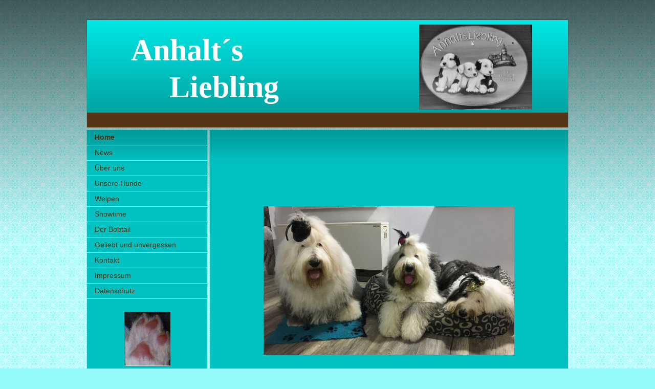

--- FILE ---
content_type: text/html; charset=UTF-8
request_url: http://www.anhaltsliebling.de/
body_size: 5809
content:
<!DOCTYPE html>
<html lang="de"  ><head prefix="og: http://ogp.me/ns# fb: http://ogp.me/ns/fb# business: http://ogp.me/ns/business#">
    <meta http-equiv="Content-Type" content="text/html; charset=utf-8"/>
    <meta name="generator" content="IONOS MyWebsite"/>
        
    <link rel="dns-prefetch" href="//cdn.website-start.de/"/>
    <link rel="dns-prefetch" href="//107.mod.mywebsite-editor.com"/>
    <link rel="dns-prefetch" href="https://107.sb.mywebsite-editor.com/"/>
    <link rel="shortcut icon" href="http://www.anhaltsliebling.de/s/misc/favicon.png?1337821716"/>
        <title>VDH-Bobtail-Zucht aus Sachsen-Anhalt. Wir stellen uns, unsere Hündinnen und unseren Deckrüden vor. - Anhalt´s Liebling</title>
    
    

<meta name="format-detection" content="telephone=no"/>
        <meta name="keywords" content="Bobtail, Welpen, kaufen, Bobtailwelpen, Zucht, Wesen, VDH, Hunde, OES, Sheepdog"/>
            <meta name="description" content="Bobtailzucht aus Sachsen-Anhalt. Bobtail, Hundezucht, Welpen"/>
            <meta name="robots" content="index,follow"/>
        <link href="http://www.anhaltsliebling.de/s/style/layout.css?1707421963" rel="stylesheet" type="text/css"/>
    <link href="http://www.anhaltsliebling.de/s/style/main.css?1707421963" rel="stylesheet" type="text/css"/>
    <link href="http://www.anhaltsliebling.de/s/style/font.css?1707421963" rel="stylesheet" type="text/css"/>
    <link href="//cdn.website-start.de/app/cdn/min/group/web.css?1763478093678" rel="stylesheet" type="text/css"/>
<link href="//cdn.website-start.de/app/cdn/min/moduleserver/css/de_DE/common,counter,shoppingbasket?1763478093678" rel="stylesheet" type="text/css"/>
    <link href="https://107.sb.mywebsite-editor.com/app/logstate2-css.php?site=649817276&amp;t=1769507343" rel="stylesheet" type="text/css"/>

<script type="text/javascript">
    /* <![CDATA[ */
var stagingMode = '';
    /* ]]> */
</script>
<script src="https://107.sb.mywebsite-editor.com/app/logstate-js.php?site=649817276&amp;t=1769507343"></script>

    <link href="http://www.anhaltsliebling.de/s/style/print.css?1763478093678" rel="stylesheet" media="print" type="text/css"/>
    <script type="text/javascript">
    /* <![CDATA[ */
    var systemurl = 'https://107.sb.mywebsite-editor.com/';
    var webPath = '/';
    var proxyName = '';
    var webServerName = 'www.anhaltsliebling.de';
    var sslServerUrl = 'https://ssl.kundenserver.de/www.anhaltsliebling.de';
    var nonSslServerUrl = 'http://www.anhaltsliebling.de';
    var webserverProtocol = 'http://';
    var nghScriptsUrlPrefix = '//107.mod.mywebsite-editor.com';
    var sessionNamespace = 'DIY_SB';
    var jimdoData = {
        cdnUrl:  '//cdn.website-start.de/',
        messages: {
            lightBox: {
    image : 'Bild',
    of: 'von'
}

        },
        isTrial: 0,
        pageId: 919260117    };
    var script_basisID = "649817276";

    diy = window.diy || {};
    diy.web = diy.web || {};

        diy.web.jsBaseUrl = "//cdn.website-start.de/s/build/";

    diy.context = diy.context || {};
    diy.context.type = diy.context.type || 'web';
    /* ]]> */
</script>

<script type="text/javascript" src="//cdn.website-start.de/app/cdn/min/group/web.js?1763478093678" crossorigin="anonymous"></script><script type="text/javascript" src="//cdn.website-start.de/s/build/web.bundle.js?1763478093678" crossorigin="anonymous"></script><script src="//cdn.website-start.de/app/cdn/min/moduleserver/js/de_DE/common,counter,shoppingbasket?1763478093678"></script>
<script type="text/javascript" src="https://cdn.website-start.de/proxy/apps/static/resource/dependencies/"></script><script type="text/javascript">
                    if (typeof require !== 'undefined') {
                        require.config({
                            waitSeconds : 10,
                            baseUrl : 'https://cdn.website-start.de/proxy/apps/static/js/'
                        });
                    }
                </script><script type="text/javascript">if (window.jQuery) {window.jQuery_1and1 = window.jQuery;}</script>
<meta name="google-site-verification" content="DAMWMindt-0Jn3fv2AJ-vxUgkvvZq7LvDpGUNTV7lxA"/>

<script type="text/javascript" src="https://apis.google.com/js/plusone.js">
//<![CDATA[
  {lang: 'de'}
//]]>
</script>
<script type="text/javascript">if (window.jQuery_1and1) {window.jQuery = window.jQuery_1and1;}</script>
<script type="text/javascript" src="//cdn.website-start.de/app/cdn/min/group/pfcsupport.js?1763478093678" crossorigin="anonymous"></script>    <meta property="og:type" content="business.business"/>
    <meta property="og:url" content="http://www.anhaltsliebling.de/"/>
    <meta property="og:title" content="VDH-Bobtail-Zucht aus Sachsen-Anhalt. Wir stellen uns, unsere Hündinnen und unseren Deckrüden vor. - Anhalt´s Liebling"/>
            <meta property="og:description" content="Bobtailzucht aus Sachsen-Anhalt. Bobtail, Hundezucht, Welpen"/>
                <meta property="og:image" content="http://www.anhaltsliebling.de/s/misc/logo.JPG?t=1767019625"/>
        <meta property="business:contact_data:country_name" content="Deutschland"/>
    
    
    
    
    
    
    
    
</head>


<body class="body diyBgActive  startpage cc-pagemode-default diy-market-de_DE" data-pageid="919260117" id="page-919260117">
    
    <div class="diyw">
        ﻿<div id="container">
	<div id="header">
		<div id="header_wrapper">
			
<style type="text/css" media="all">
.diyw div#emotion-header {
        max-width: 940px;
        max-height: 210px;
                background: #01fefb;
    }

.diyw div#emotion-header-title-bg {
    left: 0%;
    top: 86%;
    width: 100%;
    height: 14%;

    background-color: #5b3010;
    opacity: 0.95;
    filter: alpha(opacity = 94.71);
    }
.diyw img#emotion-header-logo {
    left: 69.05%;
    top: 4.28%;
    background: transparent;
            width: 23.51%;
        height: 79.05%;
                border: none;
        padding: 0px;
        }

.diyw div#emotion-header strong#emotion-header-title {
    left: 11%;
    top: 0%;
    color: #ffffff;
        font: normal bold 60px/120% 'Comic Sans MS', cursive;
}

.diyw div#emotion-no-bg-container{
    max-height: 210px;
}

.diyw div#emotion-no-bg-container .emotion-no-bg-height {
    margin-top: 22.34%;
}
</style>
<div id="emotion-header" data-action="loadView" data-params="active" data-imagescount="1">
            <img src="http://www.anhaltsliebling.de/s/img/emotionheader.png?1482418976.940px.210px" id="emotion-header-img" alt=""/>
            
        <div id="ehSlideshowPlaceholder">
            <div id="ehSlideShow">
                <div class="slide-container">
                                        <div style="background-color: #01fefb">
                            <img src="http://www.anhaltsliebling.de/s/img/emotionheader.png?1482418976.940px.210px" alt=""/>
                        </div>
                                    </div>
            </div>
        </div>


        <script type="text/javascript">
        //<![CDATA[
                diy.module.emotionHeader.slideShow.init({ slides: [{"url":"http:\/\/www.anhaltsliebling.de\/s\/img\/emotionheader.png?1482418976.940px.210px","image_alt":"","bgColor":"#01fefb"}] });
        //]]>
        </script>

    
                        <a href="http://www.anhaltsliebling.de/">
        
                    <img id="emotion-header-logo" src="http://www.anhaltsliebling.de/s/misc/logo.JPG?t=1767019626" alt=""/>
        
                    </a>
            
                  	<div id="emotion-header-title-bg"></div>
    
            <strong id="emotion-header-title" style="text-align: left">Anhalt´s 
     Liebling</strong>
                    <div class="notranslate">
                <svg xmlns="http://www.w3.org/2000/svg" version="1.1" id="emotion-header-title-svg" viewBox="0 0 940 210" preserveAspectRatio="xMinYMin meet"><text style="font-family:'Comic Sans MS', cursive;font-size:60px;font-style:normal;font-weight:bold;fill:#ffffff;line-height:1.2em;"><tspan x="0" style="text-anchor: start" dy="0.95em">Anhalt´s </tspan><tspan x="0" style="text-anchor: start" dy="1.2em">     Liebling</tspan></text></svg>
            </div>
            
    
    <script type="text/javascript">
    //<![CDATA[
    (function ($) {
        function enableSvgTitle() {
                        var titleSvg = $('svg#emotion-header-title-svg'),
                titleHtml = $('#emotion-header-title'),
                emoWidthAbs = 940,
                emoHeightAbs = 210,
                offsetParent,
                titlePosition,
                svgBoxWidth,
                svgBoxHeight;

                        if (titleSvg.length && titleHtml.length) {
                offsetParent = titleHtml.offsetParent();
                titlePosition = titleHtml.position();
                svgBoxWidth = titleHtml.width();
                svgBoxHeight = titleHtml.height();

                                titleSvg.get(0).setAttribute('viewBox', '0 0 ' + svgBoxWidth + ' ' + svgBoxHeight);
                titleSvg.css({
                   left: Math.roundTo(100 * titlePosition.left / offsetParent.width(), 3) + '%',
                   top: Math.roundTo(100 * titlePosition.top / offsetParent.height(), 3) + '%',
                   width: Math.roundTo(100 * svgBoxWidth / emoWidthAbs, 3) + '%',
                   height: Math.roundTo(100 * svgBoxHeight / emoHeightAbs, 3) + '%'
                });

                titleHtml.css('visibility','hidden');
                titleSvg.css('visibility','visible');
            }
        }

        
            var posFunc = function($, overrideSize) {
                var elems = [], containerWidth, containerHeight;
                                    elems.push({
                        selector: '#emotion-header-title',
                        overrideSize: true,
                        horPos: 13.15,
                        vertPos: 32.75                    });
                    lastTitleWidth = $('#emotion-header-title').width();
                                                elems.push({
                    selector: '#emotion-header-title-bg',
                    horPos: 0,
                    vertPos: 99.78                });
                                
                containerWidth = parseInt('940');
                containerHeight = parseInt('210');

                for (var i = 0; i < elems.length; ++i) {
                    var el = elems[i],
                        $el = $(el.selector),
                        pos = {
                            left: el.horPos,
                            top: el.vertPos
                        };
                    if (!$el.length) continue;
                    var anchorPos = $el.anchorPosition();
                    anchorPos.$container = $('#emotion-header');

                    if (overrideSize === true || el.overrideSize === true) {
                        anchorPos.setContainerSize(containerWidth, containerHeight);
                    } else {
                        anchorPos.setContainerSize(null, null);
                    }

                    var pxPos = anchorPos.fromAnchorPosition(pos),
                        pcPos = anchorPos.toPercentPosition(pxPos);

                    var elPos = {};
                    if (!isNaN(parseFloat(pcPos.top)) && isFinite(pcPos.top)) {
                        elPos.top = pcPos.top + '%';
                    }
                    if (!isNaN(parseFloat(pcPos.left)) && isFinite(pcPos.left)) {
                        elPos.left = pcPos.left + '%';
                    }
                    $el.css(elPos);
                }

                // switch to svg title
                enableSvgTitle();
            };

                        var $emotionImg = jQuery('#emotion-header-img');
            if ($emotionImg.length > 0) {
                // first position the element based on stored size
                posFunc(jQuery, true);

                // trigger reposition using the real size when the element is loaded
                var ehLoadEvTriggered = false;
                $emotionImg.one('load', function(){
                    posFunc(jQuery);
                    ehLoadEvTriggered = true;
                                        diy.module.emotionHeader.slideShow.start();
                                    }).each(function() {
                                        if(this.complete || typeof this.complete === 'undefined') {
                        jQuery(this).load();
                    }
                });

                                noLoadTriggeredTimeoutId = setTimeout(function() {
                    if (!ehLoadEvTriggered) {
                        posFunc(jQuery);
                    }
                    window.clearTimeout(noLoadTriggeredTimeoutId)
                }, 5000);//after 5 seconds
            } else {
                jQuery(function(){
                    posFunc(jQuery);
                });
            }

                        if (jQuery.isBrowser && jQuery.isBrowser.ie8) {
                var longTitleRepositionCalls = 0;
                longTitleRepositionInterval = setInterval(function() {
                    if (lastTitleWidth > 0 && lastTitleWidth != jQuery('#emotion-header-title').width()) {
                        posFunc(jQuery);
                    }
                    longTitleRepositionCalls++;
                    // try this for 5 seconds
                    if (longTitleRepositionCalls === 5) {
                        window.clearInterval(longTitleRepositionInterval);
                    }
                }, 1000);//each 1 second
            }

            }(jQuery));
    //]]>
    </script>

    </div>

		</div>
	</div>
	<div id="sidebar">
		<div id="sidebar_inner">
			<div id="sidebar_innermost">
				<div id="sidebar_wrapper" class="altcolor">
					<div id="navigation">
						<div class="webnavigation"><ul id="mainNav1" class="mainNav1"><li class="navTopItemGroup_1"><a data-page-id="919260117" href="http://www.anhaltsliebling.de/" class="current level_1"><span>Home</span></a></li><li class="navTopItemGroup_2"><a data-page-id="919260159" href="http://www.anhaltsliebling.de/news/" class="level_1"><span>News</span></a></li><li class="navTopItemGroup_3"><a data-page-id="919260118" href="http://www.anhaltsliebling.de/über-uns/" class="level_1"><span>Über uns</span></a></li><li class="navTopItemGroup_4"><a data-page-id="919260129" href="http://www.anhaltsliebling.de/unsere-hunde/" class="level_1"><span>Unsere Hunde</span></a></li><li class="navTopItemGroup_5"><a data-page-id="919260140" href="http://www.anhaltsliebling.de/welpen/" class="level_1"><span>Welpen</span></a></li><li class="navTopItemGroup_6"><a data-page-id="919260273" href="http://www.anhaltsliebling.de/showtime/" class="level_1"><span>Showtime</span></a></li><li class="navTopItemGroup_7"><a data-page-id="919260136" href="http://www.anhaltsliebling.de/der-bobtail/" class="level_1"><span>Der Bobtail</span></a></li><li class="navTopItemGroup_8"><a data-page-id="926153100" href="http://www.anhaltsliebling.de/geliebt-und-unvergessen/" class="level_1"><span>Geliebt und unvergessen</span></a></li><li class="navTopItemGroup_9"><a data-page-id="919260177" href="http://www.anhaltsliebling.de/kontakt/" class="level_1"><span>Kontakt</span></a></li><li class="navTopItemGroup_10"><a data-page-id="919260186" href="http://www.anhaltsliebling.de/impressum/" class="level_1"><span>Impressum</span></a></li><li class="navTopItemGroup_11"><a data-page-id="926475752" href="http://www.anhaltsliebling.de/datenschutz/" class="level_1"><span>Datenschutz</span></a></li></ul></div>
					</div>
					<div id="sidebar_content">
						<div id="matrix_1023743288" class="sortable-matrix" data-matrixId="1023743288"><div class="n module-type-imageSubtitle diyfeLiveArea "> <div class="clearover imageSubtitle" id="imageSubtitle-5781006733">
    <div class="align-container align-center" style="max-width: 90px">
        <a class="imagewrapper" href="http://www.anhaltsliebling.de/s/cc_images/cache_2415423178.jpeg?t=1314260946" rel="lightbox[5781006733]">
            <img id="image_2415423178" src="http://www.anhaltsliebling.de/s/cc_images/cache_2415423178.jpeg?t=1314260946" alt="" style="max-width: 90px; height:auto"/>
        </a>

        
    </div>

</div>

<script type="text/javascript">
//<![CDATA[
jQuery(function($) {
    var $target = $('#imageSubtitle-5781006733');

    if ($.fn.swipebox && Modernizr.touch) {
        $target
            .find('a[rel*="lightbox"]')
            .addClass('swipebox')
            .swipebox();
    } else {
        $target.tinyLightbox({
            item: 'a[rel*="lightbox"]',
            cycle: false,
            hideNavigation: true
        });
    }
});
//]]>
</script>
 </div><div class="n module-type-text diyfeLiveArea "> <p style="text-align:center"><span style="font-size:14px;"><strong>10.07.2019</strong></span></p> </div><div class="n module-type-remoteModule-counter diyfeLiveArea ">             <div id="modul_5781006934_content"><div id="NGH5781006934_" class="counter apsinth-clear">
		<div class="ngh-counter ngh-counter-skin-13c" style="height:26px"><div class="char" style="width:12px;height:26px"></div><div class="char" style="background-position:-127px 0px;width:14px;height:26px"></div><div class="char" style="background-position:-127px 0px;width:14px;height:26px"></div><div class="char" style="background-position:-127px 0px;width:14px;height:26px"></div><div class="char" style="background-position:-127px 0px;width:14px;height:26px"></div><div class="char" style="background-position:-127px 0px;width:14px;height:26px"></div><div class="char" style="background-position:-75px 0px;width:13px;height:26px"></div><div class="char" style="background-position:-49px 0px;width:13px;height:26px"></div><div class="char" style="background-position:-114px 0px;width:13px;height:26px"></div><div class="char" style="background-position:-23px 0px;width:13px;height:26px"></div><div class="char" style="background-position:-23px 0px;width:13px;height:26px"></div><div class="char" style="background-position:-101px 0px;width:13px;height:26px"></div><div class="char" style="background-position:-222px 0px;width:11px;height:26px"></div></div>		<div class="apsinth-clear"></div>
</div>
</div><script>/* <![CDATA[ */var __NGHModuleInstanceData5781006934 = __NGHModuleInstanceData5781006934 || {};__NGHModuleInstanceData5781006934.server = 'http://107.mod.mywebsite-editor.com';__NGHModuleInstanceData5781006934.data_web = {"content":649228};var m = mm[5781006934] = new Counter(5781006934,8539,'counter');if (m.initView_main != null) m.initView_main();/* ]]> */</script>
         </div></div>
					</div>
				</div>
			</div>
		</div>
	</div>
	<div id="wrapper">
		<div id="content" class="DS_content_top">
			<div class="DS_content_bottom">
				<div class="DS_content_middle">
					<div id="content_wrapper" class="altcolor">
						
        <div id="content_area">
        	<div id="content_start"></div>
        	
        
        <div id="matrix_1023743286" class="sortable-matrix" data-matrixId="1023743286"><div class="n module-type-spacer diyfeLiveArea "> <div class="the-spacer id5816191264" style="height: 27px;">
</div>
 </div><div class="n module-type-spacer diyfeLiveArea "> <div class="the-spacer id5816191261" style="height: 67px;">
</div>
 </div><div class="n module-type-imageSubtitle diyfeLiveArea "> <div class="clearover imageSubtitle imageFitWidth" id="imageSubtitle-5816191410">
    <div class="align-container align-center" style="max-width: 490px">
        <a class="imagewrapper" href="http://www.anhaltsliebling.de/s/cc_images/teaserbox_2477090894.JPG?t=1562771773" rel="lightbox[5816191410]">
            <img id="image_2477090894" src="http://www.anhaltsliebling.de/s/cc_images/cache_2477090894.JPG?t=1562771773" alt="" style="max-width: 490px; height:auto"/>
        </a>

        
    </div>

</div>

<script type="text/javascript">
//<![CDATA[
jQuery(function($) {
    var $target = $('#imageSubtitle-5816191410');

    if ($.fn.swipebox && Modernizr.touch) {
        $target
            .find('a[rel*="lightbox"]')
            .addClass('swipebox')
            .swipebox();
    } else {
        $target.tinyLightbox({
            item: 'a[rel*="lightbox"]',
            cycle: false,
            hideNavigation: true
        });
    }
});
//]]>
</script>
 </div><div class="n module-type-spacer diyfeLiveArea "> <div class="the-spacer id5809256812" style="height: 18px;">
</div>
 </div><div class="n module-type-spacer diyfeLiveArea "> <div class="the-spacer id5807987754" style="height: 10px;">
</div>
 </div><div class="n module-type-text diyfeLiveArea "> <p style="text-align: center;"> </p>
<p style="text-align: center;"> </p>
<p style="text-align: center;"> </p>
<p style="text-align: center;"> </p>
<p style="text-align: center;"><span style="font-size:24px;"><span style="color: rgb(91, 48, 16);"><strong>Hobby-Bobtail-Zucht aus Sachsen-Anhalt</strong></span></span></p>
<p style="text-align: center;"> </p>
<p style="text-align: center;"><span style="font-size:14px;"><span style="color: rgb(91, 48, 16);"><strong>Wir sind Mitglied im Club für britische Hütehunde und VDH</strong></span></span></p>
<p style="text-align: center;"><span style="font-size:14px;"><span style="color: rgb(91, 48, 16);"><strong>Unser Zwinger ist FCI-geschützt</strong></span></span></p> </div><div class="n module-type-spacer diyfeLiveArea "> <div class="the-spacer id5811322831" style="height: 10px;">
</div>
 </div></div>
        
        
        </div>
					</div>
				</div>
			</div>			
		</div>
		<div id="footer">
			<div class="DS_content_top">
				<div class="DS_content_bottom">
					<div class="DS_content_middle">
						<div id="footer_wrapper" class="altcolor">
							<div id="contentfooter">
    <div class="leftrow">
                        <a rel="nofollow" href="javascript:window.print();">
                    <img class="inline" height="14" width="18" src="//cdn.website-start.de/s/img/cc/printer.gif" alt=""/>
                    Druckversion                </a> <span class="footer-separator">|</span>
                <a href="http://www.anhaltsliebling.de/sitemap/">Sitemap</a>
                        <br/> © Peggy Bauermeister www.anhaltsliebling.de<br/>
            </div>
    <script type="text/javascript">
        window.diy.ux.Captcha.locales = {
            generateNewCode: 'Neuen Code generieren',
            enterCode: 'Bitte geben Sie den Code ein'
        };
        window.diy.ux.Cap2.locales = {
            generateNewCode: 'Neuen Code generieren',
            enterCode: 'Bitte geben Sie den Code ein'
        };
    </script>
    <div class="rightrow">
                
                <span class="loggedin">
            <a rel="nofollow" id="logout" href="https://107.sb.mywebsite-editor.com/app/cms/logout.php">Logout</a> <span class="footer-separator">|</span>
            <a rel="nofollow" id="edit" href="https://107.sb.mywebsite-editor.com/app/649817276/919260117/">Seite bearbeiten</a>
        </span>
    </div>
</div>


							<div class="c"></div>
						</div>
					</div>
				</div>			
			</div>
		</div>
	</div>
</div>
<div id="background"></div>    </div>

    
    </body>


<!-- rendered at Mon, 29 Dec 2025 15:47:06 +0100 -->
</html>


--- FILE ---
content_type: text/css
request_url: http://www.anhaltsliebling.de/s/style/layout.css?1707421963
body_size: 1463
content:

body 
{
	margin:0;
	padding:0 0 120px;
}

.diyw .altcolor {
	background-color:#03c1c1;
}
.diyw div#background {
	background:url(http://www.anhaltsliebling.de/s/img/1003-body_bg.png) repeat-x;
	height:477px;
	position:absolute;
	top:0;
	width:100%;
	z-index:1;
}
* html .diyw div#background {
	background-image:none;
	filter:progid:DXImageTransform.Microsoft.AlphaImageLoader(src="http://www.anhaltsliebling.de/s/img/1003-body_bg.png", enabled='true', sizingMethod='scale');
}
.diyw div#container {
	margin:0 auto;
	position:relative;
	width:940px;
	z-index:2;
}
.diyw div#header {
	height:210px;
	margin:0 0 5px;
	padding-top:20px;
}
.diyw div#header_wrapper {
	background:url(http://www.anhaltsliebling.de/s/img/1003-emotionheader_bg.png) no-repeat;
	margin:-3px -2px -1px;
	padding:3px 2px 1px;
	position:relative;
	zoom:1;
}
* html .diyw div#header_wrapper {
	background-image:none;
	filter:progid:DXImageTransform.Microsoft.AlphaImageLoader(src="http://www.anhaltsliebling.de/s/img/1003-emotionheader_bg.png", enabled='true', sizingMethod='scale');
}
.diyw div#emotion-header {
	position:relative;
}
.diyw div#emotion-header strong#emotion-header-title {
	left:0;
	position:absolute;
	top:0;
}
.diyw div#wrapper {
	float:right;
	width:700px;
}
.diyw div#content {
	margin-bottom:4px;
	width:700px;
}
.diyw div#content_wrapper {
	background-image:url(http://www.anhaltsliebling.de/s/img/1003-content_gradient.png);
	background-repeat:repeat-x;
	min-height:560px;
	padding:30px 100px 60px;
}
* html .diyw div#content_wrapper {
	background-image:none;
}
.diyw div.DS_content_top, .diyw div#sidebar {
	background:url(http://www.anhaltsliebling.de/s/img/1003-content_bg_top.png) no-repeat 50% 0;
	margin:-1px -2px 0;
	padding:1px 2px 0;
	position:relative;
	zoom:1;
}
.diyw div.DS_content_bottom, .diyw div#sidebar_inner {
	background:url(http://www.anhaltsliebling.de/s/img/1003-content_bg_bottom.png) no-repeat 50% 100%;
	margin:0 -2px -3px;
	padding:0 2px 3px;
	position:relative;
	zoom:1;
}
.diyw div.DS_content_middle, .diyw div#sidebar_innermost {
	background:url(http://www.anhaltsliebling.de/s/img/1003-content_bg.png) repeat-y 50% 0;
	margin:0 -2px;
	padding:0 2px;
	position:relative;
	zoom:1;
}
* html .diyw div.DS_content_top, * html .diyw div#sidebar,
* html .diyw div.DS_content_bottom, * html .diyw div#sidebar_inner,
* html .diyw div.DS_content_middle, * html .diyw div#sidebar_innermost {
	background-image:none;
}
.diyw div#sidebar {
	background-image:url(http://www.anhaltsliebling.de/s/img/1003-sidebar_bg_top.png);
	float:left;
	width:235px;
}
.diyw div#sidebar_inner {
	background-image:url(http://www.anhaltsliebling.de/s/img/1003-sidebar_bg_bottom.png);
}
.diyw div#sidebar_innermost {
	background-image:url(http://www.anhaltsliebling.de/s/img/1003-sidebar_bg.png);
}
.diyw div#sidebar_wrapper {
	background-image:url(http://www.anhaltsliebling.de/s/img/1003-content_gradient.png);
	background-repeat:repeat-x;
}
* html .diyw div#sidebar_wrapper {
	background-image:none;
}
.diyw div#navigation {
}
.diyw ul.mainNav1 {
	list-style:none;
	margin:0;
	padding:0;
}
.diyw ul.mainNav1 li {
	width:235px;
}
.diyw ul.mainNav1 li a {
	border-bottom:1px solid #fff;
	display:block;
	padding:5px 15px;
	text-decoration:none;
	width:205px;
}
.diyw ul.mainNav1 li a:hover, .diyw ul.mainNav1 li a.current {
	font-weight:bold;
}
.diyw ul.mainNav2 {
	list-style:none;
	margin:0;
	padding:0;
}
.diyw ul.mainNav2 li a {
	padding:5px 15px 5px 35px;
	width:185px;
}
.diyw ul.mainNav3 {
	list-style:none;
	margin:0;
	padding:0;
}
.diyw ul.mainNav3 li a {
	padding:5px 15px 5px 55px;
	width:165px;
}
.diyw div#sidebar_content {
	padding:20px 20px;
}
.diyw div#jimdobox {
	margin-bottom:20px;
}
.diyw div#footer {
	clear:both;
	width:700px;
}
.diyw div#footer_wrapper {
	padding:5px 20px;
}
.diyw div#sidebar div.modulelt {
	position:relative;
	z-index:9999px;
}
html .diyw .ewoao_rss_article_foot {
	color:#444;
}

body .diyw
{
	color:#666666;
	font:normal 11px/140% Verdana, Arial, Helvetica, sans-serif;
}
 .diyw p, .diyw table, .diyw td {
	color:#666666;
	font:normal 11px/140% Verdana, Arial, Helvetica, sans-serif;
}
.diyw h1 {
	color:#000000;
	font:bold 14px/140% Verdana, Arial, Helvetica, sans-serif;
}
.diyw h2 {
	color:#666666;
	font:bold 12px/140% Verdana, Arial, Helvetica, sans-serif;
}
.diyw a.trackbackUrl, 
.diyw a.trackbackUrl:link,
.diyw a.trackbackUrl:visited,
.diyw a.trackbackUrl:hover,
.diyw a.trackbackUrl:active {
	background:#EEEEEE none repeat scroll 0% 0%;
	border:1px solid black;
	color:#333333;
	padding:2px;
	text-decoration:none;
}
.diyw a:link,
.diyw a:visited {
	color:#DB2F2C;
	text-decoration:underline;
}
.diyw a:active, 
.diyw a:hover {
	color:#DB2F2C;
	text-decoration:none;
}
.diyw div.hr {
	border-bottom-style:dotted;
	border-bottom-width:1px;
	border-color:#CCCCCC;
	height:1px;
}
.diyw .altcolor,
.diyw .altcolor p {
	color:#000000;
}
.diyw .altcolor h1 {
	color:#000000;
}
.diyw .altcolor h2 {
	color:#000000;
}
.diyw .altcolor a:link,
.diyw .altcolor a:visited {
	color:#000000;
}
.diyw .altcolor a:active, 
.diyw .altcolor a:hover {
	color:#000000;
}
.diyw .altcolor div.hr {
	border-color:#000000;
}

--- FILE ---
content_type: text/css
request_url: http://www.anhaltsliebling.de/s/style/main.css?1707421963
body_size: 194
content:
.body { background-color: #93fbfa;background-image: url(//cdn.website-start.de/s/img/cms/background/customcolor//white/65.gif);background-repeat: repeat;background-position: center center;background-attachment: fixed;background-size: auto;-ms-behavior: url(/c/htc/backgroundsize.min.htc); } 

--- FILE ---
content_type: text/css
request_url: http://www.anhaltsliebling.de/s/style/font.css?1707421963
body_size: 580
content:
@charset "utf-8";

body .diyw {}

html body .diyw, html .diyw p, html .diyw table, html .diyw td
{
	font:normal 14px/140% Arial, Helvetica, sans-serif;
	color:#b24e03;
}

html .diyw h1
{
	font:bold 35px/140% "Comic Sans MS", cursive;
	color:#ffffff;
	text-align:center;
}

html .diyw h2
{
	font:bold 70px/140% "Comic Sans MS", cursive;
	color:#333333;
	
}

/* Blog */

.diyw a.trackbackUrl, 
.diyw a.trackbackUrl:link,
.diyw a.trackbackUrl:visited,
.diyw a.trackbackUrl:hover,
.diyw a.trackbackUrl:active
{
	background:#EEEEEE none repeat scroll 0% 0%;
	border:1px solid black;
	color:#333333;
	padding:2px;
	text-decoration:none;
}

.diyw a:link,
.diyw a:visited
{
	text-decoration: underline; /* fix */
	color:#b24e03; 
}

.diyw a:active, 
.diyw a:hover
{
	text-decoration:none; /* fix */
	color: #b24e03;
}

html .diyw div.hr
{
	border-bottom-style:dashed;
	border-bottom-width:1px; /* fix */
	border-color: #b24e03;
	height: 1px;
}/*  alternative */

.diyw .altcolor,
.diyw .altcolor p, .diyw .diywebCustomColor p { color:#5b3010;}

.diyw .altcolor h1, .diyw .diywebCustomColor h1 {color:#ffffff; }
.diyw .altcolor h2, .diyw .diywebCustomColor h2 {color:#6c036c; }

.diyw .altcolor a:link, .diyw .diywebCustomColor a:link,
.diyw .altcolor a:visited, .diyw .diywebCustomColor a:visited { color:#5b3010; }

.diyw .altcolor a:active, .diyw .diywebCustomColor a:active,  
.diyw .altcolor a:hover, .diyw .diywebCustomColor a:hover { color:#5b3010; }

.diyw .altcolor div.hr, .diyw .diywebCustomColor div.hr {border-color: #5b3010;}
